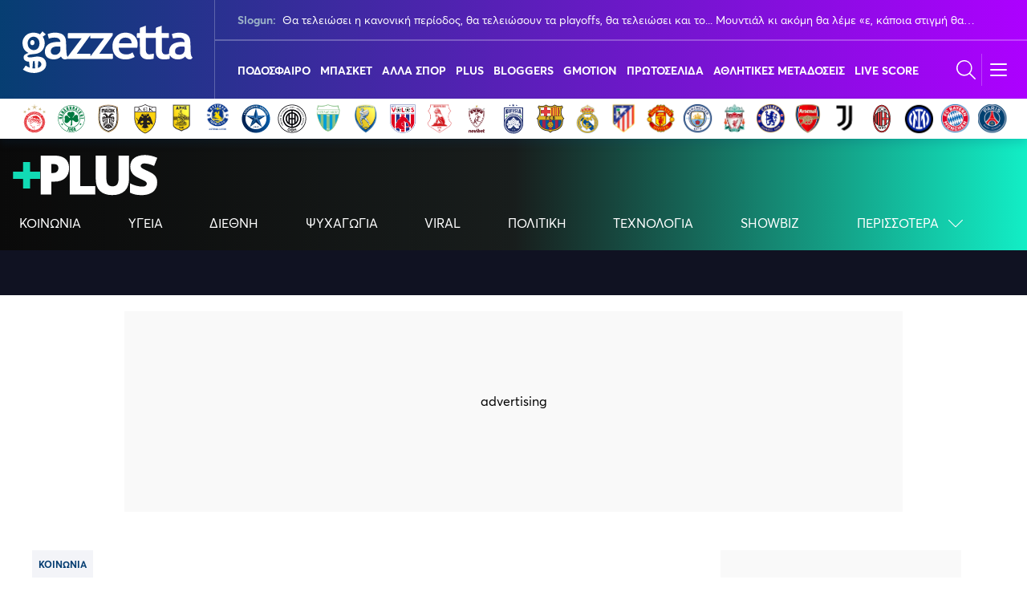

--- FILE ---
content_type: text/html; charset=UTF-8
request_url: https://bolm.gazzetta.gr/api/bolm/gazzettagr
body_size: 3374
content:
<link rel="preload" as="style" href="https://bolm.gazzetta.gr/build/assets/gazzettagr-v__ulLiO.css" /><link rel="stylesheet" href="https://bolm.gazzetta.gr/build/assets/gazzettagr-v__ulLiO.css" />    
    <section class="container is-fullhd section best-of-liquid mt-6 mb-32-mobile has-5-columns">
        <h2 class="best-of-liquid__main-title">
    BEST OF <span>LIQUID MEDIA</span>
</h2>

        <div class="columns is-multiline">
                            <div class="column is-one-fifth-desktop is-6-tablet is-12-mobile">
                    <a rel="nofollow" href="https://www.reader.gr" target="_blank">
                        <div class="has-text-centered pb-2">
                            <img src="https://premium.gazzetta.gr/cdn/Bolm/bolm-reader.png" alt="reader.gr" loading="lazy" />
                        </div>
                    </a>

                                            <article class="best-of-liquid__article best-liquid__bottom-border"
                        >
                                                        <a rel="nofollow" href="https://www.reader.gr/lifestyle/dandoylaki-apo-ta-32-hronia-mazi-me-ton-ploriti-ta-20-imastan-ego-ekeinos-kai-i-gynaika-toy-i/633493?utm_source=gazzetta_article&amp;utm_medium=bolm&amp;utm_campaign=best_of_liquidmedia" target="_blank">
                                <picture>
                                    <source srcset="https://bolm.wediaedge.net/sites/default/files/styles/image_300x200/public/2026-02/katia-dandoylaki.jpg.png?itok=7s_ddVu5" media="(min-width: 1024px)" type="image/jpeg">
                                        <img
                                            src="https://bolm.wediaedge.net/sites/default/files/styles/image_600x400/public/2026-02/katia-dandoylaki.jpg.png?itok=oODgi5t7"
                                            alt="Δανδουλάκη: «Από τα 32 χρόνια με τον Πλωρίτη, τα 20 ήμασταν εγώ, αυτός και η γυναίκα του» (vid)"
                                            width="600" height="400"
                                            loading="lazy"
                                            onerror="this.onerror=null;this.src='';"
                                        >
                                </picture>
                            </a>
                            
                            <h3 class="best-of-liquid__article__title h6">
                                <a rel="nofollow" target="_blank" href="https://www.reader.gr/lifestyle/dandoylaki-apo-ta-32-hronia-mazi-me-ton-ploriti-ta-20-imastan-ego-ekeinos-kai-i-gynaika-toy-i/633493?utm_source=gazzetta_article&amp;utm_medium=bolm&amp;utm_campaign=best_of_liquidmedia">
                                    Δανδουλάκη: «Από τα 32 χρόνια με τον Πλωρίτη, τα 20 ήμασταν εγώ, αυτός και η γυναίκα του» (vid)
                                </a>
                                                            </h3>
                        </article>
                                            <article class="best-of-liquid__article best-liquid__bottom-border"
                        >
                            
                            <h3 class="best-of-liquid__article__title h6">
                                <a rel="nofollow" target="_blank" href="https://www.reader.gr/politiki/dimoskopisi-alpha-i-dexameni-ton-psifoforon-tis-marias-karystianoy-posoi-tha-psifizan-ena-neo-komma/633525?utm_source=gazzetta_article&amp;utm_medium=bolm&amp;utm_campaign=best_of_liquidmedia">
                                    Δημοσκόπηση Alpha: Η δεξαμενή των ψηφοφόρων της Μαρίας Καρυστιανού - Πόσοι θα ψήφιζαν ένα νέο κόμμα
                                </a>
                                                            </h3>
                        </article>
                                            <article class="best-of-liquid__article"
                        >
                            
                            <h3 class="best-of-liquid__article__title h6">
                                <a rel="nofollow" target="_blank" href="https://www.reader.gr/ellada/emeis-ta-lathi-mas-ta-pironoyme-ti-apanta-o-roybikonas-gia-tin-epithesi-se-lathos-grafeia/633440?utm_source=gazzetta_article&amp;utm_medium=bolm&amp;utm_campaign=best_of_liquidmedia">
                                    «Εμείς τα λάθη μας τα πληρώνουμε»: Τι απαντά ο Ρουβίκωνας για την επίθεση σε λάθος γραφεία
                                </a>
                                                            </h3>
                        </article>
                                    </div>
                            <div class="column is-one-fifth-desktop is-6-tablet is-12-mobile">
                    <a rel="nofollow" href="https://www.insider.gr" target="_blank">
                        <div class="has-text-centered pb-2">
                            <img src="https://premium.gazzetta.gr/cdn/Bolm/bolm-insider.png" alt="insider.gr" loading="lazy" />
                        </div>
                    </a>

                                            <article class="best-of-liquid__article best-liquid__bottom-border"
                        >
                                                        <a rel="nofollow" href="https://www.insider.gr/oikonomia/397511/energeiaki-ftoheia-arnitiki-protia-gia-tin-ellada-stin-ee-ti-pososto-anthropon?utm_source=gazzetta_article&amp;utm_medium=bolm&amp;utm_campaign=best_of_liquidmedia" target="_blank">
                                <picture>
                                    <source srcset="https://bolm.wediaedge.net/sites/default/files/styles/image_300x200/public/2026-02/kairos-kryo-570-1280x853_0.jpg?itok=aGB9hxED" media="(min-width: 1024px)" type="image/jpeg">
                                        <img
                                            src="https://bolm.wediaedge.net/sites/default/files/styles/image_600x400/public/2026-02/kairos-kryo-570-1280x853_0.jpg?itok=Y4wWgcyz"
                                            alt="To 19% των Ελλήνων δυσκολεύεται να ζεστάνει το σπίτι του"
                                            width="600" height="400"
                                            loading="lazy"
                                            onerror="this.onerror=null;this.src='';"
                                        >
                                </picture>
                            </a>
                            
                            <h3 class="best-of-liquid__article__title h6">
                                <a rel="nofollow" target="_blank" href="https://www.insider.gr/oikonomia/397511/energeiaki-ftoheia-arnitiki-protia-gia-tin-ellada-stin-ee-ti-pososto-anthropon?utm_source=gazzetta_article&amp;utm_medium=bolm&amp;utm_campaign=best_of_liquidmedia">
                                    To 19% των Ελλήνων δυσκολεύεται να ζεστάνει το σπίτι του
                                </a>
                                                            </h3>
                        </article>
                                            <article class="best-of-liquid__article best-liquid__bottom-border"
                        >
                            
                            <h3 class="best-of-liquid__article__title h6">
                                <a rel="nofollow" target="_blank" href="https://www.insider.gr/epiheiriseis/397469/nea-epiheirisiaki-symbasi-stin-alpha-bank-sta-1600-eyro-o-katotatos-misthos?utm_source=gazzetta_article&amp;utm_medium=bolm&amp;utm_campaign=best_of_liquidmedia">
                                    Στα 1.600 ευρώ ο κατώτατος μισθός στην Alpha Bank - Όλη η νέα σύμβαση
                                </a>
                                                            </h3>
                        </article>
                                            <article class="best-of-liquid__article"
                        >
                            
                            <h3 class="best-of-liquid__article__title h6">
                                <a rel="nofollow" target="_blank" href="https://www.insider.gr/tax-labour/397453/dimografiko-tsoynami-stin-ee-syrriknonetai-dramatika-o-plithysmos-se-ilikia?utm_source=gazzetta_article&amp;utm_medium=bolm&amp;utm_campaign=best_of_liquidmedia">
                                    Δημογραφικό «τσουνάμι» στην ΕΕ: Συρρικνώνεται δραματικά ο πληθυσμός 
                                </a>
                                                            </h3>
                        </article>
                                    </div>
                            <div class="column is-one-fifth-desktop is-6-tablet is-12-mobile">
                    <a rel="nofollow" href="https://jenny.gr" target="_blank">
                        <div class="has-text-centered pb-2">
                            <img src="https://premium.gazzetta.gr/cdn/Bolm/bolm-jenny.png" alt="jenny.gr" loading="lazy" />
                        </div>
                    </a>

                                            <article class="best-of-liquid__article best-liquid__bottom-border"
                        >
                                                        <a rel="nofollow" href="https://jenny.gr/update/whats-new/454552/eidame-kai-ayto-i-cher-anakoinose-lathos-nikiti-sta-grammy-2026-i-viral?utm_source=gazzetta_article&amp;utm_medium=bolm&amp;utm_campaign=best_of_liquidmedia" target="_blank">
                                <picture>
                                    <source srcset="https://bolm.wediaedge.net/sites/default/files/styles/image_300x200/public/2026-02/%CE%A3%CF%84%CE%B9%CE%B3%CE%BC%CE%B9%CE%BF%CC%81%CF%84%CF%85%CF%80%CE%BF%20%CE%BF%CE%B8%CE%BF%CC%81%CE%BD%CE%B7%CF%82%202026-02-02%2C%2011.46.36%E2%80%AF%CF%80%CE%BC.png?itok=2-Lsc2kX" media="(min-width: 1024px)" type="image/jpeg">
                                        <img
                                            src="https://bolm.wediaedge.net/sites/default/files/styles/image_600x400/public/2026-02/%CE%A3%CF%84%CE%B9%CE%B3%CE%BC%CE%B9%CE%BF%CC%81%CF%84%CF%85%CF%80%CE%BF%20%CE%BF%CE%B8%CE%BF%CC%81%CE%BD%CE%B7%CF%82%202026-02-02%2C%2011.46.36%E2%80%AF%CF%80%CE%BC.png?itok=9xXOH8gz"
                                            alt="Η στιγμή που η Cher ανακοινώνει λάθος νικητή στα Grammy 2026"
                                            width="600" height="400"
                                            loading="lazy"
                                            onerror="this.onerror=null;this.src='';"
                                        >
                                </picture>
                            </a>
                            
                            <h3 class="best-of-liquid__article__title h6">
                                <a rel="nofollow" target="_blank" href="https://jenny.gr/update/whats-new/454552/eidame-kai-ayto-i-cher-anakoinose-lathos-nikiti-sta-grammy-2026-i-viral?utm_source=gazzetta_article&amp;utm_medium=bolm&amp;utm_campaign=best_of_liquidmedia">
                                    Η στιγμή που η Cher ανακοινώνει λάθος νικητή στα Grammy 2026
                                </a>
                                                            </h3>
                        </article>
                                            <article class="best-of-liquid__article best-liquid__bottom-border"
                        >
                            
                            <h3 class="best-of-liquid__article__title h6">
                                <a rel="nofollow" target="_blank" href="https://jenny.gr/well-being/psyhologia/454546/oi-anthropoi-poy-klaine-otan-einai-thymomenoi-ohi-lypimenoi-ehoyn-ayta?utm_source=gazzetta_article&amp;utm_medium=bolm&amp;utm_campaign=best_of_liquidmedia">
                                    Οι άνθρωποι που κλαίνε όταν είναι θυμωμένοι (όχι λυπημένοι) έχουν αυτά τα 7 χαρακτηριστικά
                                </a>
                                                            </h3>
                        </article>
                                            <article class="best-of-liquid__article"
                        >
                            
                            <h3 class="best-of-liquid__article__title h6">
                                <a rel="nofollow" target="_blank" href="https://jenny.gr/well-being/454516/osoi-koimoyntai-me-tin-tileorasi-anoihti-ehoyn-ayta-ta-4-haraktiristika?utm_source=gazzetta_article&amp;utm_medium=bolm&amp;utm_campaign=best_of_liquidmedia">
                                    Όσοι κοιμούνται με την τηλεόραση ανοιχτή, έχουν αυτά τα 4 χαρακτηριστικά
                                </a>
                                                            </h3>
                        </article>
                                    </div>
                            <div class="column is-one-fifth-desktop is-6-tablet is-12-mobile">
                    <a rel="nofollow" href="https://www.travelgo.gr" target="_blank">
                        <div class="has-text-centered pb-2">
                            <img src="https://premium.gazzetta.gr/cdn/Bolm/bolm-travel.png" alt="travelgo.gr" loading="lazy" />
                        </div>
                    </a>

                                            <article class="best-of-liquid__article best-liquid__bottom-border"
                        >
                                                        <a rel="nofollow" href="https://www.travelgo.gr/eksoteriko/501535/mpansko-ti-axizei-na-kanete-ston-dimofili-proorismo-tis-boylgarias?utm_source=gazzetta_article&amp;utm_medium=bolm&amp;utm_campaign=best_of_liquidmedia" target="_blank">
                                <picture>
                                    <source srcset="https://bolm.wediaedge.net/sites/default/files/styles/image_300x200/public/2026-02/Bansko_snow_Shutterstock.jpg?itok=yYodJsg7" media="(min-width: 1024px)" type="image/jpeg">
                                        <img
                                            src="https://bolm.wediaedge.net/sites/default/files/styles/image_600x400/public/2026-02/Bansko_snow_Shutterstock.jpg?itok=y_FxgP1b"
                                            alt="Απόδραση για σκι - και όχι μόνο - στο Μπάνσκο"
                                            width="600" height="400"
                                            loading="lazy"
                                            onerror="this.onerror=null;this.src='';"
                                        >
                                </picture>
                            </a>
                            
                            <h3 class="best-of-liquid__article__title h6">
                                <a rel="nofollow" target="_blank" href="https://www.travelgo.gr/eksoteriko/501535/mpansko-ti-axizei-na-kanete-ston-dimofili-proorismo-tis-boylgarias?utm_source=gazzetta_article&amp;utm_medium=bolm&amp;utm_campaign=best_of_liquidmedia">
                                    Απόδραση για σκι - και όχι μόνο - στο Μπάνσκο
                                </a>
                                                            </h3>
                        </article>
                                            <article class="best-of-liquid__article best-liquid__bottom-border"
                        >
                            
                            <h3 class="best-of-liquid__article__title h6">
                                <a rel="nofollow" target="_blank" href="https://www.travelgo.gr/best-of/501996/10-eyropaikes-poleis-idanikes-gia-triimero?utm_source=gazzetta_article&amp;utm_medium=bolm&amp;utm_campaign=best_of_liquidmedia">
                                    10 ευρωπαϊκές πόλεις ιδανικές για τριήμερο
                                </a>
                                                            </h3>
                        </article>
                                            <article class="best-of-liquid__article"
                        >
                            
                            <h3 class="best-of-liquid__article__title h6">
                                <a rel="nofollow" target="_blank" href="https://www.travelgo.gr/larisa/501992/exereynontas-ta-horia-toy-kissaboy?utm_source=gazzetta_article&amp;utm_medium=bolm&amp;utm_campaign=best_of_liquidmedia">
                                    Τα χωριά του Κισσάβου: Απόδραση στο ανεξερεύνητο βουνό της Θεσσαλίας
                                </a>
                                                            </h3>
                        </article>
                                    </div>
                            <div class="column is-one-fifth-desktop is-6-tablet is-12-mobile">
                    <a rel="nofollow" href="#" target="_blank">
                        <div class="has-text-centered pb-2">
                            <img src="https://premium.gazzetta.gr/cdn/Bolm/bolm-brandedcontent.png" alt="Branded Content" loading="lazy" />
                        </div>
                    </a>

                                            <article class="best-of-liquid__article best-liquid__bottom-border"
                        >
                                                        <a rel="nofollow" href="https://www.gazzetta.gr/plus/2499890/ti-zoi-soy-na-kana-nea-atzenta-kai-travel-journals-gia-osoys-agapoyn-ta-taxidia-apo?utm_source=gazzetta_article&amp;utm_medium=bolm&amp;utm_campaign=best_of_liquidmedia" target="_blank">
                                <picture>
                                    <source srcset="https://bolm.wediaedge.net/sites/default/files/styles/image_300x200/public/2025-12/unnamed%20%2819%29.jpg?itok=mBrx9PE1" media="(min-width: 1024px)" type="image/jpeg">
                                        <img
                                            src="https://bolm.wediaedge.net/sites/default/files/styles/image_600x400/public/2025-12/unnamed%20%2819%29.jpg?itok=5ZMU_ZaS"
                                            alt="«Τη ζωή σου να ’κανα»: To δώρο που θα εντυπωσιάσει κάθε φίλο σου που αγαπά τα ταξίδια"
                                            width="600" height="400"
                                            loading="lazy"
                                            onerror="this.onerror=null;this.src='';"
                                        >
                                </picture>
                            </a>
                            
                            <h3 class="best-of-liquid__article__title h6">
                                <a rel="nofollow" target="_blank" href="https://www.gazzetta.gr/plus/2499890/ti-zoi-soy-na-kana-nea-atzenta-kai-travel-journals-gia-osoys-agapoyn-ta-taxidia-apo?utm_source=gazzetta_article&amp;utm_medium=bolm&amp;utm_campaign=best_of_liquidmedia">
                                    «Τη ζωή σου να ’κανα»: To δώρο που θα εντυπωσιάσει κάθε φίλο σου που αγαπά τα ταξίδια
                                </a>
                                                            </h3>
                        </article>
                                            <article class="best-of-liquid__article best-liquid__bottom-border"
                        >
                            
                            <h3 class="best-of-liquid__article__title h6">
                                <a rel="nofollow" target="_blank" href="https://jenny.gr/living/home-sweet-home/451882/soy-ehoyme-ta-5-kitchen-items-poy-tha-anabathmisoyn-proino-stin?utm_source=gazzetta_article&amp;utm_medium=bolm&amp;utm_campaign=best_of_liquidmedia">
                                    Morning Εase: Ο απόλυτος οδηγός για να κάνεις την κουζίνα το αγαπημένο σου μέρος για πρωινό και brunch
                                </a>
                                                            </h3>
                        </article>
                                            <article class="best-of-liquid__article"
                        >
                            
                            <h3 class="best-of-liquid__article__title h6">
                                <a rel="nofollow" target="_blank" href="https://jenny.gr/living/home-sweet-home/452173/bradies-sti-koyzina-pos-na-metamorfoseis-ton-horo-se-atmosfairiko?utm_source=gazzetta_article&amp;utm_medium=bolm&amp;utm_campaign=best_of_liquidmedia">
                                    Βραδιές στη Κουζίνα: Πώς να μεταμορφώσεις τον χώρο σου στο πιο ατμοσφαιρικό dinner spot
                                </a>
                                                            </h3>
                        </article>
                                    </div>
                    </div>
    </section>



--- FILE ---
content_type: image/svg+xml
request_url: https://www.gazzetta.gr/sites/default/files/2024-09/logos_42x42_apo_levadiakos_logo_v2.svg
body_size: 58215
content:
<?xml version="1.0" encoding="UTF-8"?>
<svg id="Layer_1" data-name="Layer 1" xmlns="http://www.w3.org/2000/svg" xmlns:xlink="http://www.w3.org/1999/xlink" viewBox="0 0 42 42">
  <image width="800" height="925" transform="translate(4.14 1.5) scale(.04)" xlink:href="[data-uri]"/>
</svg>